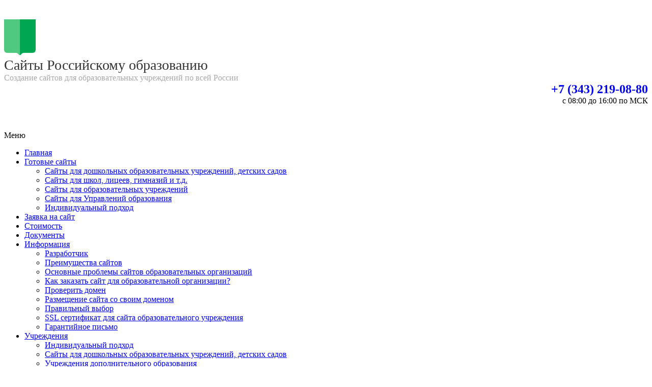

--- FILE ---
content_type: text/html; charset=utf-8
request_url: https://rfeducation.ru/zayavka/?template=72
body_size: 8316
content:
<!doctype html>
<head>
<script src="https://vk.com/js/api/openapi.js?169" type="text/javascript"></script>
<meta charset="utf-8">
    <title>Заявка на сайт</title>
<link rel="author" href="/humans.txt" />
<meta name="viewport" content="width=device-width">
<meta name="mailru-domain" content="WDJA4kaUrFejL87a" />
<meta name="yandex-verification" content="62f3cbb45499843c" /><!--meta name="viewport" content="width=1200"-->
<!--[if ie]><meta content='IE=9' http-equiv='X-UA-Compatible'/><![endif]-->
<!--link rel="stylesheet" type="text/css" href="/css/animate.css"-->
<link rel="shortcut icon" href="/favicon.ico" type="image/x-icon">
<link rel="stylesheet" type="text/css" href="/css/owl.carousel.css">
<link rel="stylesheet" type="text/css" href="/css/bootstrap/css/bootstrap.min.css">
<link rel="stylesheet" type="text/css" href="/css/main_default.css?2">
<link rel="stylesheet" type="text/css" href="/css/style.php?3">
    <link rel="stylesheet" type="text/css" href="/css/my_css.css?v=1769095905">
<script  src="/js/jquery-1.8.3.min.js" type="text/javascript" ></script>
<link rel="stylesheet" type="text/css" href="/css/font-awesome.min.css">
<style>#block_on_main_12 {background-image:url("/images/bg/blocks_on_main/bg_bl_on_m_12.jpg");
color:rgb(255, 255, 255) !important}
#block_on_main_12 .container { background-color:transparent !important}
#block_on_main_8 { background-color:rgb(231, 236, 243) !important;
background-image:url("/images/bg/blocks_on_main/bg_bl_on_m_8.jpg")}
#block_on_main_8 .container { background-color:transparent !important;
 background-color:transparent !important}
#block_on_main_8  .fz_title>span {background-color:rgb(231, 236, 243) !important}
#block_on_main_5 { background-color:rgb(196, 63, 28) !important;
background-image:url("/images/bg/blocks_on_main/bg_bl_on_m_5.jpg");
color:rgb(255, 255, 255) !important}
#block_on_main_5 .container { background-color:transparent !important;
 background-color:transparent !important}
#block_on_main_5  .fz_title>span {background-color:rgb(196, 63, 28) !important}
#block_on_main_10 {background-image:url("/images/bg/blocks_on_main/bg_bl_on_m_10.jpg")}
#block_on_main_10 .container { background-color:transparent !important}
#block_on_main_7 { background-color:rgb(255, 255, 255) !important}
#block_on_main_7 .container { background-color:transparent !important}
#block_on_main_7  .fz_title>span {background-color:rgb(255, 255, 255) !important}
</style>
            <script type="text/javascript" src="/tsadmin3/media/js/chosen.jquery.min.js"></script>
            <link rel="stylesheet" type="text/css" href="/tsadmin3/media/css/chosen.css"/>
            <script type="text/javascript" src="/js/jquery-ui-1.10.0.custom.min.js"></script>
            <link rel="stylesheet" type="text/css" href="/css/jquery-ui-1.10.0.custom.min.css"/>
        <script src="/tsadmin3/media/js/bootstrap-fileupload.min.js" type="text/javascript"></script>
        <link rel="stylesheet" type="text/css" href="/tsadmin3/media/css/bootstrap-fileupload.min.css"> </head>
<body class="zayavka_component ">
    <div id="wrap_all">
  	<div id="callback_popup" class="popup big" style="display: none;">
      <div class="popup_close" title="Закрыть" onclick="hide_popup($(this).parents('.popup').attr('id'))">x</div>
    <div class="popup-content">
        <form method="post" action="/support/letters/" onsubmit="send_form_to_ajax(this);return false;">
          <input type="hidden" name="callback1" value="1"/>
          <input type="hidden" name="is_popup" value="1"/>
          <div class="wr_input mb20">
              <p class="mb10">Представьтесь :</p>
              <input type="text" name="name" class="p10 pl20 pl20" />
          </div>
          <div class="wr_input mb20">
              <p class="mb10">Введите номер телефона :</p>
              <input type="text" name="phone" class="number_phone p10 pl20 pl20" />
          </div>

          <div class="g-recaptcha mb15" data-sitekey="6LdhUREUAAAAAAyPDpJDLnUGTSAjwjqBW6OeOORi"></div>
          <button type="submit" class="btn my_btn w100p" >Заказать звонок</button>
      </form>
    </div>
  </div>
  <div id="left_icons">
        </div>
  <div id="hide-layout" style="display: none;" class="hide-layout"></div>




<script type="text/javascript" src="https://vk.com/js/api/openapi.js?168"></script>

<!-- Put this div tag to the place, where the Community messages block will be -->
<div id="vk_community_messages"></div>
<script type="text/javascript">
  VK.Widgets.CommunityMessages("vk_community_messages", 36032374, {tooltipButtonText: "Подберем, посоветуем, подскажем!", expandTimeout: 90000});
</script>




<div class="bottom-bg">
  <header class=" header header_no_on_main " >
  <div class="container" style="min-height: 140px">
    <div class="header_text" >
  		<div class="d_table" style="padding-top:30px">
	<div class="d_cell" style="vertical-align: middle;">
		<a href="/"><img alt="" src="/upload/images/o/logo.png" style="width: 62px;" /></a></div>
	<div class="d_cell" style="vertical-align: middle;">
		<div>
			<span style="color:#333333; font-size:28px;">Сайты Российскому образованию</span><br />
			<span style="color:#a9a9a9; font-size:16px;">Создание сайтов для образовательных учреждений по всей России</span></div>
	</div>
	<div align="right" class="d_cell" style="vertical-align: middle">
		<div>
			<strong><a href="tel:+73432190880" style="text-decoration: none; font-size:24px;">+7 (343) 219-08-80</a></strong></div>
		<div>
			c 08:00 до 16:00 по МСК</div>
	</div>
</div>
<p>
	&nbsp;</p>
                    <!-- div class="fr">
          <span>В каталоге   174 объекта </span>
        </div -->
          </div>
   </div>
  </header>

<div class=" nav_wrapper">
	<nav id="G_MENU"  class="ul ">
      <div id="js-btn-showing-nav" class="but">
        <div class="my__line"></div>
        <div class="my__line"></div>
        <div class="my__line"></div>
        <span>Меню</span>
      </div>
      <div class="container pos_rel">
                <div class="wrap_ul_nav ">
          <ul class="clearfix ul_lvl_1">
            <li class=""><a href="/start/"  >Главная</a>
                </li>
            <li class="has_child"><a href="/saity/"  >Готовые сайты</a>
            <ul class="clearfix ul_lvl_2">
            <li class=""><a href="/saity/dlya_detskogo_sada/"  >Сайты для дошкольных образовательных учреждений, детских садов</a>
                </li>
            <li class=""><a href="/saity/dlya_schkoly/"  >Сайты для школ, лицеев, гимназий и т.д.</a>
                </li>
            <li class=""><a href="/saity/dlya_obrazovaniya/"  >Сайты для образовательных учреждений</a>
                </li>
            <li class=""><a href="/saity/dlya_upravleniy_obrazovaniya/"  >Сайты для Управлений образования</a>
                </li>
            <li class=""><a href="/saity/personal/"  >Индивидуальный подход</a>
                </li>
</ul>
    </li>
        <li class="active "><a class="active"  href="/zayavka/" >Заявка на сайт</a>
                </li>
            <li class=""><a href="https://руссайт.рф/prays/"  >Стоимость</a>
                </li>
            <li class=""><a href="/dokumenty/"  >Документы</a>
                </li>
            <li class="has_child"><a href="/info/"  >Информация</a>
            <ul class="clearfix ul_lvl_2">
            <li class=""><a href="/info/razrabotchik/"  >Разработчик</a>
                </li>
            <li class=""><a href="/info/preimuschestva/"  >Преимущества сайтов</a>
                </li>
            <li class=""><a href="/info/problemy-saytov/"  >Основные проблемы сайтов образовательных организаций</a>
                </li>
            <li class=""><a href="/info/kak-zakazat-sayt-dlya-obrazovatelnoy-organizatsii/"  >Как заказать сайт для образовательной организации?</a>
                </li>
            <li class=""><a href="/info/whois/"  >Проверить домен</a>
                </li>
            <li class=""><a href="/info/svoy-domen/"  >Размещение сайта со своим доменом</a>
                </li>
            <li class=""><a href="/info/pravilnyy-vybor/"  >Правильный выбор</a>
                </li>
            <li class=""><a href="/info/ssl/"  >SSL сертификат для сайта образовательного учреждения</a>
                </li>
            <li class=""><a href="/info/garantiyka/"  >Гарантийное письмо</a>
                </li>
</ul>
    </li>
            <li class="has_child"><a href="/u/"  >Учреждения</a>
            <ul class="clearfix ul_lvl_2">
            <li class=""><a href="/u/personal/"  >Индивидуальный подход</a>
                </li>
            <li class=""><a href="/u/dlya_detskogo_sada/"  >Сайты для дошкольных образовательных учреждений, детских садов</a>
                </li>
            <li class=""><a href="/u/kultura/"  >Учреждения дополнительного образования</a>
                </li>
            <li class=""><a href="/u/dou/"  >Дошкольные образовательные учреждения</a>
                </li>
            <li class=""><a href="/u/oosh/"  >Общеобразовательные учреждения</a>
                </li>
</ul>
    </li>
            <li class="has_child"><a href="/support/"  >Техподдержка</a>
            <ul class="clearfix ul_lvl_2">
            <li class=""><a href="/support/letters/"  >Обращение</a>
                </li>
</ul>
    </li>
</ul>
        </div>
      </div>
	</nav>
</div>

<div class=" crumbs bg">
  <div class="crumbs">
    <div class="container">
      <a href="https://rfeducation.ru">Главная</a> / <span >Заявка на сайт</span>     </div>
  </div>
</div>

<div class=" container wrapper">
<div  id="wrapper" class="d_table" >

<div id="content"  class="d_cell ">
    <div class="wrap">
           <!--div class="crumbs"><a href="https://rfeducation.ru">Главная</a> / <span >Заявка на сайт</span></div-->
    <section class="" id="zayavka_online">
<h1 class='title'>Заявка на сайт</h1>
        <div class="fr"><img src="/upload/images/catalog/elements/72/thumbs/thumb_crop_250x250_cover_72.jpg" alt="" /></div>
        <p class="mb10">Вы выбрали шаблон "Техникум 02" </p>
                     <p><span class="gray_color">Главная страница: </span> Блочная</p>
                    <p><span class="gray_color">Боковые блоки: </span> Два: левые и правые</p>
                    <p><span class="gray_color">Меню сайта: </span> Горизонтальное</p>
                    <p><span class="gray_color">Основные цвета: </span> Оранжевый</p>
                <p class="mt10"><a href="http://dop116.rfeducation.ru" target="_blank">Посмотреть пример</a></p>        <div class="page">

<form action="" method="POST" class="bootstrap standart-form form-horizontal" id="message"  enctype="multipart/form-data">

    <div class="control-group"><label class="control-label" for="i_fullname">Полное наименование учреждения: <span>*</span></label><div class="controls"><input type='text'  name='fullname' id='i_fullname'  required=""class='span7 forvalidation ' placeholder='без сокращений'  value='' required ></div>
                      </div><div class="control-group"><label class="control-label" for="i_inn">ИНН учреждения: <span>*</span></label><div class="controls"><input type='text'  name='inn' id='i_inn'  required=""class='span7 forvalidation '  value='' required ></div>
                      </div><div class="control-group"><label class="control-label" for="i_region">Укажите регион расположения: <span>*</span></label><div class="controls"><input type='text'  name='region' id='i_region'  required=""class='span7 forvalidation '  value='' required ></div>
                      </div><div class="control-group"><label class="control-label" for="i_address">Фактический адрес учреждения: <span>*</span></label><div class="controls"><input type='text'  name='address' id='i_address'  required=""class='span7 forvalidation '   placeholder='Населенный пункт, улица, дом, литер' value='' required ></div>
                      </div><div class="control-group"><label class="control-label" for="i_name">Контактное лицо:</label><div class="controls"><input type='text'  name='name' id='i_name' class='span7 forvalidation '   placeholder='' value=''  ></div>
                      </div><div class="control-group"><label class="control-label" for="i_phone">Телефон для связи:</label><div class="controls"><input type='text'  name='phone' id='i_phone' class='span7 forvalidation number_phone1'    value=''  ></div>
                      </div><div class="control-group"><label class="control-label" for="i_mail">E-mail: <span>*</span></label><div class="controls"><input type='text'  name='mail' id='i_mail'  required=""class='span7 forvalidation ' placeholder='' value='' required ></div>
                      </div><div class="control-group"><label class="control-label" for="i_oldsite">Адрес старого сайта:</label><div class="controls"><input type='text'  name='oldsite' id='i_oldsite' class='span7 forvalidation ' placeholder='если есть' value=''  ></div>
                      </div><div class="control-group"><label class="control-label" for="i_template">Укажите выбранный шаблон: <span>*</span></label><div class="controls"><select  name='template' id='i_template'  required=""class='span7 forvalidation ' placeholder=''><option value='0'>[не выбрано]</option><option disabled >Индивидуальный подход</option><option value='19'>&nbsp;Персональная разработка сайта согласно заданию</option><option value='20'>&nbsp;Персональный макет шаблона</option><option disabled >Сайты для дошкольных образовательных учреждений, детских садов</option><option value='65'>&nbsp;Детсад 18 "Рябинушка"</option><option value='64'>&nbsp;Детсад 17 "Аленький цветочек"</option><option value='63'>&nbsp;Детсад 16 "Смородинка"</option><option value='29'>&nbsp;Детсад 01 "Радуга"</option><option value='30'>&nbsp;Детсад 02 "В группе"</option><option value='31'>&nbsp;Детсад 03</option><option value='32'>&nbsp;Детсад 04 "Анютины глазки"</option><option value='33'>&nbsp;Детсад 05</option><option value='34'>&nbsp;Детсад 06 "Теремок"</option><option value='35'>&nbsp;Детсад 07</option><option value='36'>&nbsp;Детсад 08</option><option value='37'>&nbsp;Детсад 09 "Солнышко"</option><option value='38'>&nbsp;Детсад 10 "Площадка"</option><option value='39'>&nbsp;Детсад 11 "Дельфин"</option><option value='40'>&nbsp;Детсад 12 "Ромашка"</option><option value='41'>&nbsp;Детсад 13 "Ивушка"</option><option value='42'>&nbsp;Детсад 14 "Голубой кораблик"</option><option value='43'>&nbsp;Детсад 21 "Тополёк"</option><option value='84'>&nbsp;Детсад 15 "Колосок"</option><option value='85'>&nbsp;Детсад 19</option><option value='86'>&nbsp;Детсад 20</option><option value='87'>&nbsp;Детсад 22 "Ручеёк"</option><option value='90'>&nbsp;Детсад 23 "Ягодка"</option><option value='91'>&nbsp;Детсад 24 "Росинка"</option><option disabled >Сайты для Управлений образования</option><option value='83'>&nbsp;Управление 01</option><option disabled >Сайты для школ, лицеев, гимназий и т.д.</option><option value='66'>&nbsp;Школа 16</option><option value='44'>&nbsp;Школа 01</option><option value='45'>&nbsp;Школа 02</option><option value='46'>&nbsp;Школа 03</option><option value='47'>&nbsp;Школа 04</option><option value='48'>&nbsp;Школа 05</option><option value='49'>&nbsp;Школа 06</option><option value='50'>&nbsp;Школа 07</option><option value='51'>&nbsp;Школа 08</option><option value='52'>&nbsp;Школа 09</option><option value='53'>&nbsp;Школа 10</option><option value='54'>&nbsp;Школа 11</option><option value='55'>&nbsp;Школа 12</option><option value='56'>&nbsp;Школа 13</option><option value='57'>&nbsp;Школа 14</option><option value='58'>&nbsp;Школа 15</option><option value='78'>&nbsp;Школа 17</option><option disabled >Сайты для образовательных учреждений</option><option value='67'>&nbsp;Проф 01</option><option value='62'>&nbsp;Творчество 02</option><option value='61'>&nbsp;Творчество 03</option><option value='60'>&nbsp;Творчество 04</option><option value='59'>&nbsp;Центр 01</option><option value='68'>&nbsp;Проф 02</option><option value='69'>&nbsp;Проф 03</option><option value='70'>&nbsp;Православная школа 01</option><option value='71'>&nbsp;Техникум 01</option><option value='72' selected="selected">&nbsp;Техникум 02</option><option value='73'>&nbsp;Мед 01</option><option value='74'>&nbsp;Мед 02</option><option value='75'>&nbsp;Мед 03</option><option value='76'>&nbsp;Мед 04</option><option value='77'>&nbsp;Мед 05</option><option value='79'>&nbsp;Спорт 01</option><option value='80'>&nbsp;Спорт 02</option><option value='81'>&nbsp;Спорт 03</option><option value='82'>&nbsp;Эко 01</option><option value='88'>&nbsp;Творчество 01</option><option value='92'>&nbsp;Творчество 05</option><option value='93'>&nbsp;Творчество 06</option></select></div>
                      </div><div class="control-group"><label class="control-label" for="i_domen">Желаемое доменное имя:</label><div class="controls"><input type='text'  name='domen' id='i_domen' class='span7 forvalidation ' placeholder='' value=''  ><p><a href="/info/whois/" title="Откроется в новом окне" target="_blank">Проверьте домен на занятость</a></p></div>
                      </div><div class="control-group"><label class="control-label" for="i_squery">Дополнительные комментарии (все что необходимо учесть при создании сайта):</label><div class="controls"><textarea  name='squery' id='i_squery' class='span7 forvalidation ' style='height:100px' ></textarea></div>
                      </div><div class="control-group"><label class="control-label" for="i_dogovorf">Договор по форме:</label><div class="controls"><span class='dib mr15 mb5 cur_p'><input type='radio' name='dogovorf' id='i_dogovorf_1' value='1' checked="checked" /><label class='dib ml10' for='i_dogovorf_1'>Типовой</label></span><span class='dib mr15 mb5 cur_p'><input type='radio' name='dogovorf' id='i_dogovorf_44-ФЗ-4' value='44-ФЗ-4' /><label class='dib ml10' for='i_dogovorf_44-ФЗ-4'>44-ФЗ п.4</label></span><span class='dib mr15 mb5 cur_p'><input type='radio' name='dogovorf' id='i_dogovorf_44-ФЗ-5' value='44-ФЗ-5' /><label class='dib ml10' for='i_dogovorf_44-ФЗ-5'>44-ФЗ п.5</label></span><span class='dib mr15 mb5 cur_p'><input type='radio' name='dogovorf' id='i_dogovorf_223-ФЗ' value='223-ФЗ' /><label class='dib ml10' for='i_dogovorf_223-ФЗ'>223-ФЗ</label></span></div>
                      </div><div class="control-group"><label class="control-label" for="i_neddmail">Отправка оригиналов документов почтой России (+ 200 руб.) <span>*</span></label><div class="controls"><span class='dib mr15 mb5 cur_p'><input type='radio' name='neddmail' id='i_neddmail_yes' value='yes' /><label class='dib ml10' for='i_neddmail_yes'>Отправить</label></span><span class='dib mr15 mb5 cur_p'><input type='radio' name='neddmail' id='i_neddmail_no' value='no' /><label class='dib ml10' for='i_neddmail_no'>Не требуется</label></span></div>
                      </div>    
    <div class="control-group">
        <label class="control-label" for="">
        </label>
        <div class="controls-rows controls">
           <div class="fileupload fileupload-new" data-provides="fileupload">
              <span class="btn btn-file">
                  <span class="fileupload-new"><i class="icon-download-3"></i> Добавить карточку учреждения</span>
                  <span class="fileupload-exists">вырбать другой</span>
                  <input type="file" name='file0' accept=".doc,.docx,.odt,.ods,.odp,.txt,.rtf,.xls,.xlsx,.ods">
              </span>
              <span class="fileupload-preview">
              </span>
              <a href="#" class="close fileupload-exists" data-dismiss="fileupload" style="float: none">×</a>

            </div>
            <div>(реквизиты организации для оформления документов)</div>
        </div>
      </div>
    <div class="control-group ">
        <label class="control-label" for=""></label>
        <div class="controls">
            <div class=""><span class="help-inline gray_color">Максимальный размер файла: <b>1024 Кб</b></span></div>
            <div class=""><span class="help-inline gray_color">Допустимые расширения файлов: <b>doc, docx, odt, ods, odp, txt, rtf, xls, xlsx, ods</b></span></div><br >
        </div>
    </div>
    <hr>
              <div class="control-group">
          <div class="dib"><label class="control-label" for="i_captcha">Введите символы с картинки: <span>*</span></label></div>
          <div class="controls dib">
              <!-- <div class="g-recaptcha" data-sitekey="6LfGwFIdAAAAALQAvOFM_CdEKp0taRZh2-PWA0nG"></div> -->
              <a href="#" id="refresh_captcha" class="fl mr10" title="Обновить картинку"></a>
              <input type='text'  name='captcha' id='i_captcha'  required=""class="input-small forvalidation numeric"  autocomplete="off" value='' required >              <img src="https://rfeducation.ru/app/libs/captcha.php" alt="captcha" id="captchaimg"/>
          </div>
      </div>
      				<div class="control-group">
		<div class="controls">
			<label class="mt10" for="Agreement">
				<span class="dib  va_m">
					<input type="checkbox" name="Agreement" required="" id="Agreement" class="mr10 dib  va_m forvalidation" />
				Я ознакомлен и согласен на обработку моих персональных данных в соответствии с  <a href="/agreement/" target="_blank">
						политикой конфиденциальности
					</a></span></label>
		</div>
	</div>
    <div class="control-group">
        <div class="controls">
            <button name="submit_x" class="my_btn blue">Отправить</button>
        </div>
    </div>
    <div>
      Если у вас возникают проблемы с отправкой заявки, напишите нам в свободной форме на адрес: site365@ya.ru
    </div>
</form>
</div>
</section>

<script src="/js/jquery.validation_form.js"></script>
<script type="text/javascript">
    $(document).ready(function(){
        $('.fileupload').fileupload();
    var options_comment = {
        validation_form: ".standart-form" ,//class формы, которую будем проверять
        only_visible: false ,
        submit: "submit_x" ,
        blur_all: true ,
        min_user: 3,
        important_marker: ""
        }
           $().validateThis(options_comment);

    });
</script>
          </section>
    </div>
</div>

    <aside id="right" class="d_cell aside">
                                                              
                <div id='aside_block_2' class="block wrap block_type_left_search">
                                      
                                      <p class='title bblock'><span>Поиск по сайту</span></p>
                 					     <div class='text'>
                                      
              <form action='/search/' method='get' class='form-search' >
                  <input type='text' class='text search_input form-control' name='text' value='' />
                  <button type="submit" class="w100p my_btn blue mt10" >Найти</button>
              </form>

      </div></div>    </aside>

  <aside class="genered_aside "></aside>
  </div>
</div>
</div>
<footer class="" style=" min-height: 250px">
    <div class="container" >

                <div id="contacts_footer"  style=" min-height: 150px"><p>
	&nbsp;</p>
<p align="center">
	Copyright &copy; <a href="http://rfeducation.ru" target="_blank">Сайты Российскому образованию</a> | Разработчик: <a href="http://site365.ru" target="_blank">ООО &quot;Деловая Лига&quot;</a> | Все права защищены</p>
<p align="center">
	Использование материалов сайта в любом виде - запрещено</p>
<p align="center">
	<a href="/agreement/" target="_blank">Политика конфиденциальности</a></p>
<p>
	&nbsp;</p>
</div>
        <div class="clearfix"></div>
        <div id="banners_footer" class="d_table w100p">
            <div class="d_cell BANNERS va_m"><!-- Yandex.Metrika informer --> <a href="https://metrika.yandex.ru/stat/?id=46236870&amp;from=informer" target="_blank" rel="nofollow"><img src="https://informer.yandex.ru/informer/46236870/2_0_00A651FF_00A651FF_1_pageviews" style="width:80px; height:31px; border:0;" alt="Яндекс.Метрика" title="Яндекс.Метрика: данные за сегодня (просмотры)" class="ym-advanced-informer" data-cid="46236870" data-lang="ru" /></a> <!-- /Yandex.Metrika informer --> <!-- Yandex.Metrika counter --> <script type="text/javascript" > (function(m,e,t,r,i,k,a){m[i]=m[i]||function(){(m[i].a=m[i].a||[]).push(arguments)}; m[i].l=1*new Date(); for (var j = 0; j < document.scripts.length; j++) {if (document.scripts[j].src === r) { return; }} k=e.createElement(t),a=e.getElementsByTagName(t)[0],k.async=1,k.src=r,a.parentNode.insertBefore(k,a)}) (window, document, "script", "https://mc.yandex.ru/metrika/tag.js", "ym"); ym(46236870, "init", { clickmap:true, trackLinks:true, accurateTrackBounce:true, webvisor:true }); </script> <noscript><div><img src="https://mc.yandex.ru/watch/46236870" style="position:absolute; left:-9999px;" alt="" /></div></noscript> <!-- /Yandex.Metrika counter --></div>
            <div class="d_cell va_m">
                <div id="develop_link" class="ta_r">
                    <a href="http://site365.ru" class="" target="_blank">Создание сайта</a><br /><a href="http://site365.ru" class="" target="_blank">ООО "Деловая лига"</a>

<!-- a href="http://rfeducation.ru" class="" target="_blank">Сайты Российскому образованию</a><br /><a href="http://rfeducation.ru/saity/dlya_detskogo_sada/" class="" target="_blank">Создание сайта для детского сада</a -->

<!-- a href="http://rfeducation.ru" class="" target="_blank">Сайты Российскому образованию</a><br /><a href="http://rfeducation.ru/saity/dlya_schkoly/" class="" target="_blank">Разработка сайта для школы</a -->

<!-- a href="http://rfeducation.ru" class="" target="_blank">Сайты Российскому образованию</a><br /><a href="http://rfeducation.ru/saity/dlya_dopolnitelnogo_obrazovaniya/" class="" target="_blank">Сайты для учреждений дополнительного образования</a -->                </div>
            </div>
        </div>
        <div class="clearfix"></div>
    </div>
</footer>
    <div class="cookies-alert js-compliance-message " style="display:block">
    <noindex>Cookie используются для улучшения работы сайта и персонализации сервисов.<br>Оставаясь на сайте, вы соглашаетесь с этим.<br><br><span class="my_btn ml10 agree_btn">Я согласен / согласна</span> </noindex>
  </div>
  <script type="text/javascript">
    $(window).load(function(){
	    $('.cookies-alert .agree_btn').unbind();
	    $('.cookies-alert .agree_btn').on('click',function(){
		    $('.cookies-alert').slideUp(364);
		    $('.with_agree_cookie_block').removeClass('with_agree_cookie_block');
		    setCookie('agree_cookie_7e107aed1b7393eb10f80b956015a706',1,{'path':'/','max-age':72000}); /*72000 - 20 hours*/
		    return false;
	    })
    })
  </script>
  <script type="text/javascript">
    function move_aside_block(){
      // console.log($(window).width());
      if($('#hide-layout').width()<=555){
        // $('<aside class="genered_aside">&nbsp;</aside>').appendTo($('#wrapper'));
        $('aside#left .block,aside#right .block').addClass('show_mobile').appendTo($('.genered_aside'));
      }
    }
    move_aside_block();
  </script>
<div id="scrolltop" style="bottom: -50px;">
    <div><noindex>Наверх страницы</noindex></div>
</div>
<noindex>
  <div id="place_your_order" class="popup" style="display: none;">
      <div class="popup_close" title="Закрыть" onclick="hide_popup($(this).parents('.popup').attr('id'))">x</div>
    <div class="popup-content">
        <h3 class="mb20 ta_c">Товар добавлен в корзину</h3>
        <p class="ta_c">
          <a href="" class="my_btn red mr10">Оформить заказ</a>
          <a href="javascript:hide_popup($(this).parents('.popup').attr('id'))" class="my_btn ">Продолжить покупки</a>
        </p>
    </div>
  </div>
</noindex>
  </div>
<script   src="/js/modernizr.custom.46884.js" type="text/javascript" ></script>
<script   src="/js/imagelightbox.min.js" type="text/javascript" ></script>
<script   src="/js/jquery.maskedinput-1.2.2.js" type="text/javascript"></script>
<script src="/js/owl.carousel.min.js"></script>
<script src="/js/waypoints.min.js"></script>
<script   src="/js/common.js?v=1769095905"></script>
<script   src="/js/js.init.js?v=1769095905"></script>
<style>#aside_block_2 { background-color:rgb(239, 239, 239) !important}
#aside_block_2 a,#aside_block_2 p.title {color: !important}
</style><!-- Код в теле сайта --><script>
    $(window).load(function(){
                    });
    </script>

</body>

</html>
